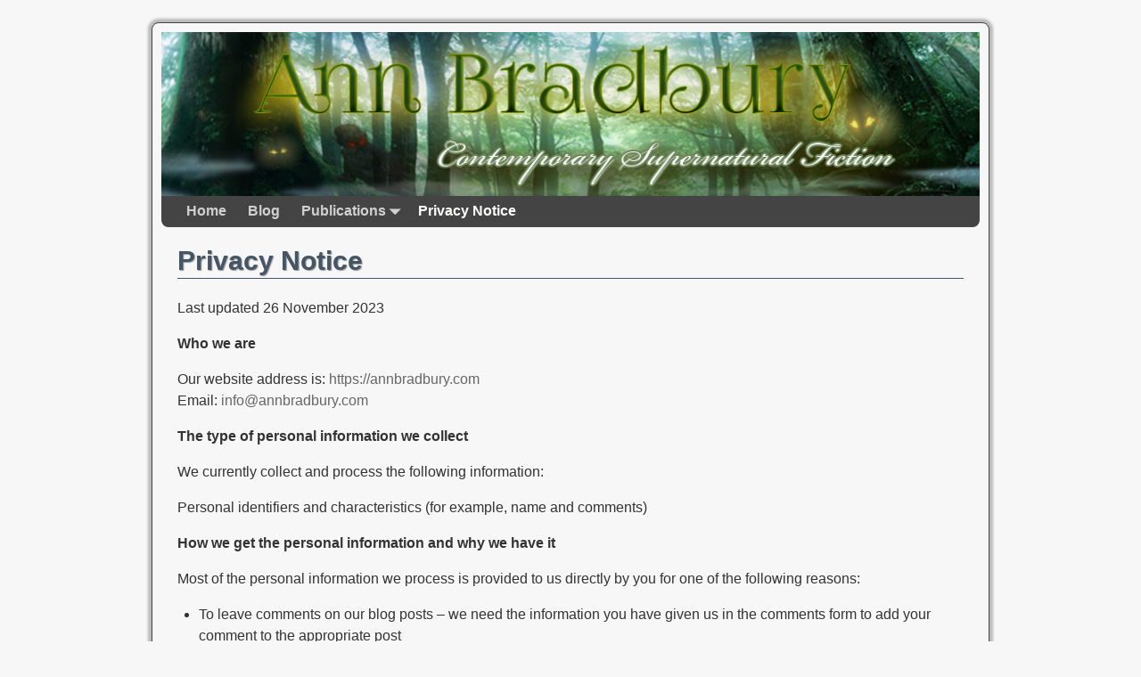

--- FILE ---
content_type: text/html; charset=UTF-8
request_url: https://annbradbury.com/privacy-notice/
body_size: 13046
content:
<!DOCTYPE html>
<html lang="en-GB">
<head>
    <meta charset="UTF-8"/>
    <meta name='viewport' content='width=device-width,initial-scale=1.0' />

    <link rel="profile" href="//gmpg.org/xfn/11"/>
    <link rel="pingback" href=""/>

    <!-- Self-host Google Fonts -->
<link href='https://annbradbury.com/wp-content/themes/weaver-xtreme/assets/css/fonts/google/google-fonts.min.css?ver=6.7' rel='stylesheet' type='text/css'>
<title>Privacy Notice &#8211; Ann Bradbury, Writer</title>
<meta name='robots' content='max-image-preview:large' />
<link rel="alternate" type="application/rss+xml" title="Ann Bradbury, Writer &raquo; Feed" href="https://annbradbury.com/feed/" />
<link rel="alternate" type="application/rss+xml" title="Ann Bradbury, Writer &raquo; Comments Feed" href="https://annbradbury.com/comments/feed/" />
<link rel="alternate" title="oEmbed (JSON)" type="application/json+oembed" href="https://annbradbury.com/wp-json/oembed/1.0/embed?url=https%3A%2F%2Fannbradbury.com%2Fprivacy-notice%2F" />
<link rel="alternate" title="oEmbed (XML)" type="text/xml+oembed" href="https://annbradbury.com/wp-json/oembed/1.0/embed?url=https%3A%2F%2Fannbradbury.com%2Fprivacy-notice%2F&#038;format=xml" />
<style id='wp-img-auto-sizes-contain-inline-css' type='text/css'>
img:is([sizes=auto i],[sizes^="auto," i]){contain-intrinsic-size:3000px 1500px}
/*# sourceURL=wp-img-auto-sizes-contain-inline-css */
</style>

<style id='wp-emoji-styles-inline-css' type='text/css'>

	img.wp-smiley, img.emoji {
		display: inline !important;
		border: none !important;
		box-shadow: none !important;
		height: 1em !important;
		width: 1em !important;
		margin: 0 0.07em !important;
		vertical-align: -0.1em !important;
		background: none !important;
		padding: 0 !important;
	}
/*# sourceURL=wp-emoji-styles-inline-css */
</style>
<link rel='stylesheet' id='wp-block-library-css' href='https://annbradbury.com/wp-includes/css/dist/block-library/style.min.css?ver=edfac9efed4ad33478e5b5a8e514e39d' type='text/css' media='all' />
<style id='wp-block-list-inline-css' type='text/css'>
ol,ul{box-sizing:border-box}:root :where(.wp-block-list.has-background){padding:1.25em 2.375em}
/*# sourceURL=https://annbradbury.com/wp-includes/blocks/list/style.min.css */
</style>
<style id='wp-block-paragraph-inline-css' type='text/css'>
.is-small-text{font-size:.875em}.is-regular-text{font-size:1em}.is-large-text{font-size:2.25em}.is-larger-text{font-size:3em}.has-drop-cap:not(:focus):first-letter{float:left;font-size:8.4em;font-style:normal;font-weight:100;line-height:.68;margin:.05em .1em 0 0;text-transform:uppercase}body.rtl .has-drop-cap:not(:focus):first-letter{float:none;margin-left:.1em}p.has-drop-cap.has-background{overflow:hidden}:root :where(p.has-background){padding:1.25em 2.375em}:where(p.has-text-color:not(.has-link-color)) a{color:inherit}p.has-text-align-left[style*="writing-mode:vertical-lr"],p.has-text-align-right[style*="writing-mode:vertical-rl"]{rotate:180deg}
/*# sourceURL=https://annbradbury.com/wp-includes/blocks/paragraph/style.min.css */
</style>
<style id='global-styles-inline-css' type='text/css'>
:root{--wp--preset--aspect-ratio--square: 1;--wp--preset--aspect-ratio--4-3: 4/3;--wp--preset--aspect-ratio--3-4: 3/4;--wp--preset--aspect-ratio--3-2: 3/2;--wp--preset--aspect-ratio--2-3: 2/3;--wp--preset--aspect-ratio--16-9: 16/9;--wp--preset--aspect-ratio--9-16: 9/16;--wp--preset--color--black: #000000;--wp--preset--color--cyan-bluish-gray: #abb8c3;--wp--preset--color--white: #ffffff;--wp--preset--color--pale-pink: #f78da7;--wp--preset--color--vivid-red: #cf2e2e;--wp--preset--color--luminous-vivid-orange: #ff6900;--wp--preset--color--luminous-vivid-amber: #fcb900;--wp--preset--color--light-green-cyan: #7bdcb5;--wp--preset--color--vivid-green-cyan: #00d084;--wp--preset--color--pale-cyan-blue: #8ed1fc;--wp--preset--color--vivid-cyan-blue: #0693e3;--wp--preset--color--vivid-purple: #9b51e0;--wp--preset--gradient--vivid-cyan-blue-to-vivid-purple: linear-gradient(135deg,rgb(6,147,227) 0%,rgb(155,81,224) 100%);--wp--preset--gradient--light-green-cyan-to-vivid-green-cyan: linear-gradient(135deg,rgb(122,220,180) 0%,rgb(0,208,130) 100%);--wp--preset--gradient--luminous-vivid-amber-to-luminous-vivid-orange: linear-gradient(135deg,rgb(252,185,0) 0%,rgb(255,105,0) 100%);--wp--preset--gradient--luminous-vivid-orange-to-vivid-red: linear-gradient(135deg,rgb(255,105,0) 0%,rgb(207,46,46) 100%);--wp--preset--gradient--very-light-gray-to-cyan-bluish-gray: linear-gradient(135deg,rgb(238,238,238) 0%,rgb(169,184,195) 100%);--wp--preset--gradient--cool-to-warm-spectrum: linear-gradient(135deg,rgb(74,234,220) 0%,rgb(151,120,209) 20%,rgb(207,42,186) 40%,rgb(238,44,130) 60%,rgb(251,105,98) 80%,rgb(254,248,76) 100%);--wp--preset--gradient--blush-light-purple: linear-gradient(135deg,rgb(255,206,236) 0%,rgb(152,150,240) 100%);--wp--preset--gradient--blush-bordeaux: linear-gradient(135deg,rgb(254,205,165) 0%,rgb(254,45,45) 50%,rgb(107,0,62) 100%);--wp--preset--gradient--luminous-dusk: linear-gradient(135deg,rgb(255,203,112) 0%,rgb(199,81,192) 50%,rgb(65,88,208) 100%);--wp--preset--gradient--pale-ocean: linear-gradient(135deg,rgb(255,245,203) 0%,rgb(182,227,212) 50%,rgb(51,167,181) 100%);--wp--preset--gradient--electric-grass: linear-gradient(135deg,rgb(202,248,128) 0%,rgb(113,206,126) 100%);--wp--preset--gradient--midnight: linear-gradient(135deg,rgb(2,3,129) 0%,rgb(40,116,252) 100%);--wp--preset--font-size--small: 13px;--wp--preset--font-size--medium: 20px;--wp--preset--font-size--large: 36px;--wp--preset--font-size--x-large: 42px;--wp--preset--spacing--20: 0.44rem;--wp--preset--spacing--30: 0.67rem;--wp--preset--spacing--40: 1rem;--wp--preset--spacing--50: 1.5rem;--wp--preset--spacing--60: 2.25rem;--wp--preset--spacing--70: 3.38rem;--wp--preset--spacing--80: 5.06rem;--wp--preset--shadow--natural: 6px 6px 9px rgba(0, 0, 0, 0.2);--wp--preset--shadow--deep: 12px 12px 50px rgba(0, 0, 0, 0.4);--wp--preset--shadow--sharp: 6px 6px 0px rgba(0, 0, 0, 0.2);--wp--preset--shadow--outlined: 6px 6px 0px -3px rgb(255, 255, 255), 6px 6px rgb(0, 0, 0);--wp--preset--shadow--crisp: 6px 6px 0px rgb(0, 0, 0);}:where(.is-layout-flex){gap: 0.5em;}:where(.is-layout-grid){gap: 0.5em;}body .is-layout-flex{display: flex;}.is-layout-flex{flex-wrap: wrap;align-items: center;}.is-layout-flex > :is(*, div){margin: 0;}body .is-layout-grid{display: grid;}.is-layout-grid > :is(*, div){margin: 0;}:where(.wp-block-columns.is-layout-flex){gap: 2em;}:where(.wp-block-columns.is-layout-grid){gap: 2em;}:where(.wp-block-post-template.is-layout-flex){gap: 1.25em;}:where(.wp-block-post-template.is-layout-grid){gap: 1.25em;}.has-black-color{color: var(--wp--preset--color--black) !important;}.has-cyan-bluish-gray-color{color: var(--wp--preset--color--cyan-bluish-gray) !important;}.has-white-color{color: var(--wp--preset--color--white) !important;}.has-pale-pink-color{color: var(--wp--preset--color--pale-pink) !important;}.has-vivid-red-color{color: var(--wp--preset--color--vivid-red) !important;}.has-luminous-vivid-orange-color{color: var(--wp--preset--color--luminous-vivid-orange) !important;}.has-luminous-vivid-amber-color{color: var(--wp--preset--color--luminous-vivid-amber) !important;}.has-light-green-cyan-color{color: var(--wp--preset--color--light-green-cyan) !important;}.has-vivid-green-cyan-color{color: var(--wp--preset--color--vivid-green-cyan) !important;}.has-pale-cyan-blue-color{color: var(--wp--preset--color--pale-cyan-blue) !important;}.has-vivid-cyan-blue-color{color: var(--wp--preset--color--vivid-cyan-blue) !important;}.has-vivid-purple-color{color: var(--wp--preset--color--vivid-purple) !important;}.has-black-background-color{background-color: var(--wp--preset--color--black) !important;}.has-cyan-bluish-gray-background-color{background-color: var(--wp--preset--color--cyan-bluish-gray) !important;}.has-white-background-color{background-color: var(--wp--preset--color--white) !important;}.has-pale-pink-background-color{background-color: var(--wp--preset--color--pale-pink) !important;}.has-vivid-red-background-color{background-color: var(--wp--preset--color--vivid-red) !important;}.has-luminous-vivid-orange-background-color{background-color: var(--wp--preset--color--luminous-vivid-orange) !important;}.has-luminous-vivid-amber-background-color{background-color: var(--wp--preset--color--luminous-vivid-amber) !important;}.has-light-green-cyan-background-color{background-color: var(--wp--preset--color--light-green-cyan) !important;}.has-vivid-green-cyan-background-color{background-color: var(--wp--preset--color--vivid-green-cyan) !important;}.has-pale-cyan-blue-background-color{background-color: var(--wp--preset--color--pale-cyan-blue) !important;}.has-vivid-cyan-blue-background-color{background-color: var(--wp--preset--color--vivid-cyan-blue) !important;}.has-vivid-purple-background-color{background-color: var(--wp--preset--color--vivid-purple) !important;}.has-black-border-color{border-color: var(--wp--preset--color--black) !important;}.has-cyan-bluish-gray-border-color{border-color: var(--wp--preset--color--cyan-bluish-gray) !important;}.has-white-border-color{border-color: var(--wp--preset--color--white) !important;}.has-pale-pink-border-color{border-color: var(--wp--preset--color--pale-pink) !important;}.has-vivid-red-border-color{border-color: var(--wp--preset--color--vivid-red) !important;}.has-luminous-vivid-orange-border-color{border-color: var(--wp--preset--color--luminous-vivid-orange) !important;}.has-luminous-vivid-amber-border-color{border-color: var(--wp--preset--color--luminous-vivid-amber) !important;}.has-light-green-cyan-border-color{border-color: var(--wp--preset--color--light-green-cyan) !important;}.has-vivid-green-cyan-border-color{border-color: var(--wp--preset--color--vivid-green-cyan) !important;}.has-pale-cyan-blue-border-color{border-color: var(--wp--preset--color--pale-cyan-blue) !important;}.has-vivid-cyan-blue-border-color{border-color: var(--wp--preset--color--vivid-cyan-blue) !important;}.has-vivid-purple-border-color{border-color: var(--wp--preset--color--vivid-purple) !important;}.has-vivid-cyan-blue-to-vivid-purple-gradient-background{background: var(--wp--preset--gradient--vivid-cyan-blue-to-vivid-purple) !important;}.has-light-green-cyan-to-vivid-green-cyan-gradient-background{background: var(--wp--preset--gradient--light-green-cyan-to-vivid-green-cyan) !important;}.has-luminous-vivid-amber-to-luminous-vivid-orange-gradient-background{background: var(--wp--preset--gradient--luminous-vivid-amber-to-luminous-vivid-orange) !important;}.has-luminous-vivid-orange-to-vivid-red-gradient-background{background: var(--wp--preset--gradient--luminous-vivid-orange-to-vivid-red) !important;}.has-very-light-gray-to-cyan-bluish-gray-gradient-background{background: var(--wp--preset--gradient--very-light-gray-to-cyan-bluish-gray) !important;}.has-cool-to-warm-spectrum-gradient-background{background: var(--wp--preset--gradient--cool-to-warm-spectrum) !important;}.has-blush-light-purple-gradient-background{background: var(--wp--preset--gradient--blush-light-purple) !important;}.has-blush-bordeaux-gradient-background{background: var(--wp--preset--gradient--blush-bordeaux) !important;}.has-luminous-dusk-gradient-background{background: var(--wp--preset--gradient--luminous-dusk) !important;}.has-pale-ocean-gradient-background{background: var(--wp--preset--gradient--pale-ocean) !important;}.has-electric-grass-gradient-background{background: var(--wp--preset--gradient--electric-grass) !important;}.has-midnight-gradient-background{background: var(--wp--preset--gradient--midnight) !important;}.has-small-font-size{font-size: var(--wp--preset--font-size--small) !important;}.has-medium-font-size{font-size: var(--wp--preset--font-size--medium) !important;}.has-large-font-size{font-size: var(--wp--preset--font-size--large) !important;}.has-x-large-font-size{font-size: var(--wp--preset--font-size--x-large) !important;}
/*# sourceURL=global-styles-inline-css */
</style>

<style id='classic-theme-styles-inline-css' type='text/css'>
/*! This file is auto-generated */
.wp-block-button__link{color:#fff;background-color:#32373c;border-radius:9999px;box-shadow:none;text-decoration:none;padding:calc(.667em + 2px) calc(1.333em + 2px);font-size:1.125em}.wp-block-file__button{background:#32373c;color:#fff;text-decoration:none}
/*# sourceURL=/wp-includes/css/classic-themes.min.css */
</style>
<link rel='stylesheet' id='weaverx-font-sheet-css' href='https://annbradbury.com/wp-content/themes/weaver-xtreme/assets/css/fonts.min.css?ver=6.7' type='text/css' media='all' />
<link rel='stylesheet' id='weaverx-style-sheet-css' href='https://annbradbury.com/wp-content/themes/weaver-xtreme/assets/css/style-weaverx.min.css?ver=6.7' type='text/css' media='all' />
<style id='weaverx-style-sheet-inline-css' type='text/css'>
#wrapper{max-width:940px}@media (min-width:1188px){.weaverx-sb-one-column .alignwide,#header .alignwide,#header.alignwide,#colophon.alignwide,#colophon .alignwide,#container .alignwide,#container.alignwide,#wrapper .alignwide,#wrapper.alignwide,#infobar .alignwide,.alignwide{margin-left:inherit;margin-right:inherit;max-width:none;width:100%}}@media (max-width:1187px){.alignwide{margin-left:inherit;margin-right:inherit;max-width:none;width:100%}}@media (min-width:1015px){.weaverx-sb-one-column .alignwide,#header .alignwide,#header.alignwide,#colophon.alignwide,#colophon .alignwide,#container .alignwide,#container.alignwide,#wrapper .alignwide,#wrapper.alignwide,#infobar .alignwide,.alignwide{margin-left:calc(50% - 46vw);margin-right:calc(50% - 46vw);max-width:10000px;width:92vw}}@media (max-width:1014px){.alignwide{margin-left:0 !important;margin-right:0 !important;max-width:100% !important;width:100% !important}}a,.wrapper a{color:#666666}a:hover,.wrapper a:hover{color:#4448BD}.wrapper .entry-meta a,.wrapper .entry-utility a{color:#666666}.wrapper .entry-meta a:hover,.wrapper .entry-utility a:hover{color:#4448BD}.wrapper .widget a{color:#666666}.wrapper .widget a:hover{color:#4448BD}.border{border:1px solid #444444}.border-bottom{border-bottom:1px solid #444444}#branding #header-image img{float:left}/* float-left*/.weaverx-theme-menu .current_page_item >a,.weaverx-theme-menu .current-menu-item >a,.weaverx-theme-menu .current-cat >a,.weaverx-theme-menu .current_page_ancestor >a,.weaverx-theme-menu .current-category-ancestor >a,.weaverx-theme-menu .current-menu-ancestor >a,.weaverx-theme-menu .current-menu-parent >a,.weaverx-theme-menu .current-category-parent >a{color:#FFFFFE !important}.container img,.colophon img{background-color:transparent}.commentlist li.comment,#respond{background-color:transparent}.wp-caption p.wp-caption-text,#content .gallery .gallery-caption,.entry-attachment .entry-caption,#content figure figcaption{color:#333333}body{font-size:1.00000em}body{background-color:#F7F7F7}.menu-primary .wvrx-menu-container,.menu-primary .site-title-on-menu,.menu-primary .site-title-on-menu a{background-color:#444444}.menu-primary .wvrx-menu-container,.menu-primary .site-title-on-menu,.menu-primary .site-title-on-menu a{color:#D0D0D0}.menu-secondary .wvrx-menu-container{background-color:#444444}.menu-secondary .wvrx-menu-container{color:#D0D0D0}.menu-primary .wvrx-menu ul li a,.menu-primary .wvrx-menu ul.mega-menu li{background-color:#4F4F4F}.menu-primary .wvrx-menu ul li a,.menu-primary .wvrx-menu ul.mega-menu li{color:#D0D0D0}.menu-secondary .wvrx-menu ul li a,.menu-secondary .wvrx-menu ul.mega-menu li{background-color:#4F4F4F}.menu-secondary .wvrx-menu ul li a,.menu-secondary .wvrx-menu ul.mega-menu li{color:#D0D0D0}.menu-primary .wvrx-menu >li >a{color:#D0D0D0}.menu-primary .wvrx-menu >li >a:hover{color:#888888 !important}.menu-primary .wvrx-menu >li >a:hover{background-color:#222222 !important}.menu-secondary .wvrx-menu >li >a{color:#D0D0D0}.menu-secondary .wvrx-menu >li >a:hover{color:#888888 !important}.menu-secondary .wvrx-menu >li >a:hover{background-color:#222222 !important}.menu-primary .wvrx-menu ul li a{color:#D0D0D0}.menu-primary .wvrx-menu ul li a:hover{color:#888888 !important}.menu-primary .wvrx-menu ul li a:hover{background-color:#222222 !important}.menu-secondary .wvrx-menu ul li a{color:#D0D0D0}.menu-secondary .wvrx-menu ul li a:hover{color:#888888 !important}.menu-secondary .wvrx-menu ul li a:hover{background-color:#222222 !important}.menu-primary .menu-toggle-button{color:#D0D0D0}@media( min-width:768px){.menu-primary .wvrx-menu,.menu-primary .wvrx-menu-container{text-align:left}}.menu-primary .menu-arrows .toggle-submenu:after{color:#D0D0D0}.menu-primary .menu-arrows ul .toggle-submenu:after{color:#D0D0D0}.menu-primary .menu-arrows.is-mobile-menu.menu-arrows ul a .toggle-submenu:after{color:#D0D0D0}.menu-primary .menu-arrows ul .toggle-submenu:after{color:#D0D0D0}.menu-secondary .menu-toggle-button{color:#D0D0D0}@media( min-width:768px){.menu-secondary .wvrx-menu,.menu-secondary .wvrx-menu-container{text-align:left}}.menu-secondary .menu-arrows .toggle-submenu:after{color:#D0D0D0}.menu-secondary .menu-arrows ul .toggle-submenu:after{color:#D0D0D0}.menu-secondary .menu-arrows.is-mobile-menu.menu-arrows ul a .toggle-submenu:after{color:#D0D0D0}.menu-secondary .menu-arrows ul .toggle-submenu:after{color:#D0D0D0}@media( min-width:768px){.menu-extra .wvrx-menu,.menu-extra .wvrx-menu-container{text-align:left}}@media screen and ( min-width:768px){.l-content-rsb{width:72.00000%}.l-content-rsb-m{width:71.00000%;margin-right:1.00000%}.l-sb-right{width:28.00000%}.l-sb-right-lm{width:27.00000%;margin-left:1.00000%}.l-sb-right-rm{width:27.00000%;margin-right:1.00000%}.l-sb-right-split{width:17.00000%}.l-sb-right-split-lm{width:16.00000%;margin-left:1.00000%}.l-content-ssb{width:66.00000%;margin-left:17.00000%}.l-content-ssb-m{width:64.00000%;margin-left:18.00000%;margin-right:1.00000%}.l-content-ssbs{width:66.00000%}.l-content-ssbs-m{width:64.00000%;margin-left:1.00000%;margin-right:1.00000%}.l-sb-left-split{margin-left:-83.00000%;width:17.00000%}.l-sb-left-split-top{width:17.00000%}.l-sb-left-split-rm{margin-left:-83.00000%;width:16.00000%}.l-sb-left-split-top-rm{margin-right:1.00000%;width:16.00000%}}#primary-widget-area{background-color:#F2F2F2}.widget-area-primary{background-color:#F2F2F2}#secondary-widget-area{background-color:#F2F2F2}.widget-area-secondary{background-color:#F2F2F2}.widget-area-top{background-color:#F2F2F2}.widget-area-bottom{background-color:#F2F2F2}#header{background-color:transparent}#colophon{background-color:#F7F7F7}#footer-widget-area{background-color:transparent}.widget-area-footer{background-color:transparent}#content{background-color:#F7F7F7}#content{color:#333333}#container{background-color:#F7F7F7}#container{padding-top:10px}#wrapper{background-color:#F7F7F7}#wrapper{color:#333333}#wrapper{padding-left:10px}#wrapper{padding-right:10px}#wrapper{padding-top:10px}#wrapper{padding-bottom:10px}#wrapper{margin-top:25px}.post-area{background-color:transparent}.widget{background-color:transparent}.widget{color:#333333}.widget{margin-bottom:10px}.wrapper #site-title a,.wrapper .site-title a{color:#000000}#site-tagline >span,.site-tagline >span{color:#666666}.page-title{border-bottom:1px solid #445566}.page-title{color:#445566}.wrapper .post-title{border-bottom:1px solid #445566}.wrapper .post-title a,.wrapper .post-title a:visited{color:#445566}.widget-title{border-bottom:1px solid #445566}.widget-title{color:#445566}.blog .sticky{background-color:#E3E3E3}hr{background-color:#444444}.entry-meta{background-color:transparent}.entry-meta{color:#888888}.entry-utility{background-color:transparent}.entry-utility{color:#888888}input,textarea{background-color:#F0F0F0}.menu-primary .wvrx-menu-container .search-form .search-submit{color:#D0D0D0}#content .search-form .search-submit{color:#333333}#wrapper .search-form .search-submit{color:#333333}.widget .search-form .search-submit{color:#333333}#inject_fixedtop,#inject_fixedbottom,.wvrx-fixedtop,.wvrx-fixonscroll{max-width:940px}@media ( max-width:940px){.wvrx-fixedtop,.wvrx-fixonscroll,#inject_fixedtop,#inject_fixedbottom{left:0;margin-left:0 !important;margin-right:0 !important}}@media ( min-width:940px){#inject_fixedtop{margin-left:-10px;margin-right:-10px}.wvrx-fixedtop,.wvrx-fixonscroll{margin-left:-10px;margin-right:calc( 10px - 0 - 20px )}}@media ( min-width:940px){#inject_fixedbottom{margin-left:-10px;margin-right:-10px}}.wrapper #site-title a,.wrapper .site-title a{text-shadow:1px 1px 1px #999}.page-title{text-shadow:1px 1px 1px #999}.wrapper .post-title a,.wrapper .post-title a:visited{text-shadow:1px 1px 1px #999}.widget-title{text-shadow:1px 1px 1px #999;font-size:140%;margin-bottom:10px}.wrapper .post-title a:hover{text-shadow:1px 1px 1px #999}.home #infobar{display:none}
/*# sourceURL=weaverx-style-sheet-inline-css */
</style>
<script type="text/javascript" src="https://annbradbury.com/wp-includes/js/jquery/jquery.min.js?ver=3.7.1" id="jquery-core-js"></script>
<script type="text/javascript" src="https://annbradbury.com/wp-includes/js/jquery/jquery-migrate.min.js?ver=3.4.1" id="jquery-migrate-js"></script>
<script type="text/javascript" id="weaver-xtreme-JSLib-js-extra">
/* <![CDATA[ */
var wvrxOpts = {"useSmartMenus":"0","menuAltswitch":"767","mobileAltLabel":"","primaryScroll":"none","primaryMove":"0","secondaryScroll":"none","secondaryMove":"0","headerVideoClass":"has-header-video"};
//# sourceURL=weaver-xtreme-JSLib-js-extra
/* ]]> */
</script>
<script type="text/javascript" src="https://annbradbury.com/wp-content/themes/weaver-xtreme/assets/js/weaverxjslib.min.js?ver=6.7" id="weaver-xtreme-JSLib-js"></script>
<link rel="https://api.w.org/" href="https://annbradbury.com/wp-json/" /><link rel="alternate" title="JSON" type="application/json" href="https://annbradbury.com/wp-json/wp/v2/pages/97" /><link rel="EditURI" type="application/rsd+xml" title="RSD" href="https://annbradbury.com/xmlrpc.php?rsd" />

<link rel="canonical" href="https://annbradbury.com/privacy-notice/" />
<link rel='shortlink' href='https://annbradbury.com/?p=97' />
<script type="text/javascript">
(function(url){
	if(/(?:Chrome\/26\.0\.1410\.63 Safari\/537\.31|WordfenceTestMonBot)/.test(navigator.userAgent)){ return; }
	var addEvent = function(evt, handler) {
		if (window.addEventListener) {
			document.addEventListener(evt, handler, false);
		} else if (window.attachEvent) {
			document.attachEvent('on' + evt, handler);
		}
	};
	var removeEvent = function(evt, handler) {
		if (window.removeEventListener) {
			document.removeEventListener(evt, handler, false);
		} else if (window.detachEvent) {
			document.detachEvent('on' + evt, handler);
		}
	};
	var evts = 'contextmenu dblclick drag dragend dragenter dragleave dragover dragstart drop keydown keypress keyup mousedown mousemove mouseout mouseover mouseup mousewheel scroll'.split(' ');
	var logHuman = function() {
		if (window.wfLogHumanRan) { return; }
		window.wfLogHumanRan = true;
		var wfscr = document.createElement('script');
		wfscr.type = 'text/javascript';
		wfscr.async = true;
		wfscr.src = url + '&r=' + Math.random();
		(document.getElementsByTagName('head')[0]||document.getElementsByTagName('body')[0]).appendChild(wfscr);
		for (var i = 0; i < evts.length; i++) {
			removeEvent(evts[i], logHuman);
		}
	};
	for (var i = 0; i < evts.length; i++) {
		addEvent(evts[i], logHuman);
	}
})('//annbradbury.com/?wordfence_lh=1&hid=9AAD0181BE309C6E4642D2FC2873C826');
</script><!-- Weaver Xtreme 6.7 ( 17 ) Shadows-V-15 --> <!-- Weaver Xtreme Theme Support 6.5.1 --> 
<!-- End of Weaver Xtreme options -->
<style type="text/css">.recentcomments a{display:inline !important;padding:0 !important;margin:0 !important;}</style></head>
<!-- **** body **** -->
<body class="wp-singular page-template-default page page-id-97 wp-embed-responsive wp-theme-weaver-xtreme single-author singular not-logged-in weaverx-theme-body wvrx-not-safari is-menu-desktop is-menu-default weaverx-page-page weaverx-sb-one-column" itemtype="https://schema.org/WebPage" itemscope>

<a href="#page-bottom"
   id="page-top">&darr;</a> <!-- add custom CSS to use this page-bottom link -->
<div id="wvrx-page-width">&nbsp;</div>
<!--googleoff: all-->
<noscript><p
            style="border:1px solid red;font-size:14px;background-color:pink;padding:5px;margin-left:auto;margin-right:auto;max-width:640px;text-align:center;">
        JAVASCRIPT IS DISABLED. Please enable JavaScript on your browser to best view this site.</p>
</noscript>
<!--googleon: all--><!-- displayed only if JavaScript disabled -->

<div id="wrapper" class="wrapper border shadow-3 rounded-all font-sans-serif align-center">
<div class="clear-preheader clear-both"></div>
<div id="header" class="header rounded-all font-inherit header-as-img">
<div id="header-inside" class="block-inside"><header id="branding" itemtype="https://schema.org/WPHeader" itemscope>
    <div id='title-tagline' class='clearfix  '>
    <h1 id="site-title"
        class="hide font-inherit"><a
                href="https://annbradbury.com/" title="Ann Bradbury, Writer"
                rel="home">
            Ann Bradbury, Writer</a></h1>

            <div id="header-search"
             class="l-hide"><form role="search"       method="get" class="search-form" action="https://annbradbury.com/">
    <label for="search-form-1">
        <span class="screen-reader-text">Search for:</span>
        <input type="search" id="search-form-1" class="search-field"
               placeholder="Search for:" value=""
               name="s"/>
    </label>
    <button type="submit" class="search-submit"><span class="genericon genericon-search"></span>
    </button>

</form>

</div><h2 id="site-tagline" class="hide"><span  class="font-inherit"></span></h2>    </div><!-- /.title-tagline -->
<div id="header-image" class="header-image header-image-type-std"><div id="wp-custom-header" class="wp-custom-header"><img src="https://annbradbury.com/wp-content/uploads/2015/04/AnnB-Header-940x188-F.jpg" width="940" height="188" alt="Ann Bradbury - Contemporary Supernatural Fiction" srcset="https://annbradbury.com/wp-content/uploads/2015/04/AnnB-Header-940x188-F.jpg 940w, https://annbradbury.com/wp-content/uploads/2015/04/AnnB-Header-940x188-F-300x60.jpg 300w, https://annbradbury.com/wp-content/uploads/2015/04/AnnB-Header-940x188-F-500x100.jpg 500w" sizes="(max-width: 940px) 100vw, 940px" decoding="async" fetchpriority="high" /></div>
</div><!-- #header-image -->
<div class="clear-branding clear-both"></div>        </header><!-- #branding -->
        <div class="clear-menu-primary clear-both"></div>

<div id="nav-primary" class="menu-primary menu-primary-standard menu-type-standard" itemtype="https://schema.org/SiteNavigationElement" itemscope>
<div class="wvrx-default-menu wvrx-menu-container font-inherit font-bold rounded-bottom"><div class="wvrx-menu-clear"></div><ul class="weaverx-theme-menu wvrx-menu menu-hover menu-alignleft"><li class="default-home-menu-item"><a href="https://annbradbury.com/" title="Home">Home</a></li><li class="page_item page-item-118"><a href="https://annbradbury.com/blog/">Blog</a></li><li class="page_item page-item-121 page_item_has_children"><a href="https://annbradbury.com/publications/">Publications</a><ul class='children'><li class="page_item page-item-123"><a href="https://annbradbury.com/publications/green-magic-paranormal-suspense-mystery/">Green Magic</a></li></ul></li><li class="page_item page-item-97 current_page_item"><a href="https://annbradbury.com/privacy-notice/" aria-current="page">Privacy Notice</a></li></ul><div class="clear-menu-end clear-both" ></div></div>
</div><div class='clear-menu-primary-end' style='clear:both;'></div><!-- /.menu-primary -->


</div></div><div class='clear-header-end clear-both'></div><!-- #header-inside,#header -->

<div id="container" class="container container-page relative font-inherit"><div id="container-inside" class="block-inside">
<div id="content" role="main" class="content l-content font-inherit" itemtype="https://schema.org/WebPageElement" itemscope itemprop="mainContentOfPage"> <!-- page -->
<article id="post-97" class="content-page post-97 page type-page status-publish hentry">
    			<header class="page-header">
								<h1 class="page-title entry-title font-inherit" itemprop="headline name">Privacy Notice</h1>
			</header><!-- .page-header -->
			    <div class="entry-content clearfix">

        <link itemprop="mainEntityOfPage" href="https://annbradbury.com/privacy-notice/" />
<p>Last updated 26 November 2023</p>



<p><strong>Who we are</strong></p>



<p style="font-style:normal;font-weight:400">Our website address is: <a href="https://annbradbury.com">https://annbradbury.com</a><br>Email: <a href="mailto:info@annbradbury.com">info@annbradbury.com</a></p>



<p><strong>The type of personal information we collect</strong></p>



<p>We currently collect and process the following information:</p>



<p>Personal identifiers and characteristics (for example, name and comments)</p>



<p><strong>How we get the personal information and why we have it</strong></p>



<p>Most of the personal information we process is provided to us directly by you for one of the following reasons:</p>



<ul class="wp-block-list">
<li>To leave comments on our blog posts – we need the information you have given us in the comments form to add your comment to the appropriate post</li>



<li>To help detect and quarantine spam &#8211; we use the information you give in the comments form, and also your IP address and browser user agent string, to help detect and quarantine spam comments.</li>



<li>At present, cookies are not used although they may be in the future.</li>
</ul>



<p></p>



<p></p>



<p>We may share this information with the Gravatar and Akismet services:</p>



<p>If you leave a comment, an anonymized string created from your email address (also called a hash) may be provided to the Gravatar service to see if you are using it. The Gravatar service privacy policy is available here: <a href="https://automattic.com/privacy/">https://automattic.com/privacy/</a>. After approval of your comment, your profile picture is visible to the public in the context of your comment.</p>



<p>We use the Akismet service for spam detection and prevention. The information collected typically includes a commenter&#8217;s IP address, user agent, referrer, and Site URL (along with other information directly provided by you such as name, username, email address, and the comment itself).</p>



<p>Under the UK General Data Protection Regulation (UK GDPR), the lawful bases we rely on for processing this information are:</p>



<ul class="wp-block-list">
<li>We have a legitimate interest.</li>
</ul>



<p></p>



<p></p>



<p><strong>Embedded content from other websites</strong></p>



<p>Our website may contain links to third party websites and third-party plug-ins (such as social media sharing buttons) operated by other companies. We are not responsible for the privacy practices of other websites. We encourage you, when you leave our site, to read the privacy policies or notices of other such websites. This Privacy Notice applies solely to information collected by this website.</p>



<p>Articles on this site may include embedded content (e.g. videos, images, articles, etc.). Embedded content from other websites behaves in the exact same way as if the visitor has visited the other website. These websites may collect data about you, use cookies, embed additional third-party tracking, and monitor your interaction with that embedded content, including tracking your interaction with the embedded content if you have an account and are logged in to that website.</p>



<p><strong>How we store your personal information</strong></p>



<p>Your information is securely stored.</p>



<p>If you leave a comment, the comment and its metadata are retained indefinitely. This is so we can recognize and approve any follow-up comments automatically instead of holding them in a moderation queue.</p>



<p><strong>Your data protection rights</strong></p>



<p>Under data protection law, you have rights including:</p>



<p>Your right of access &#8211; You have the right to ask us for copies of your personal information.<br>Your right to erasure &#8211; You have the right to ask us to erase your personal information in certain circumstances.<br>Your right to object to processing &#8211; You have the right to object to the processing of your personal information in certain circumstances.</p>



<p>You are not required to pay any charge for exercising your rights.</p>



<p>Please contact us at the addresses at the foot of this notice if you wish to make a request.</p>



<p><strong>Changes to this Privacy Notice</strong></p>



<p>Changes to this Privacy Notice will be made when required in response to changing legal, technical or business developments.</p>



<p>You can see when this Privacy Notice was last updated by checking the “last updated” date displayed at the top of this Privacy Notice. The new Privacy Notice will apply to all current and past users of the website and will replace any prior notices that are inconsistent with it.</p>



<p>Previous versions: none as yet</p>



<p><strong>How to contact us</strong></p>



<p>If you have any questions or concerns regarding the collection, use or disclosure of your personal information, you can contact us by sending an email to <a href="mailto:info@annbradbury.com">info@annbradbury.com</a> or by contacting us at:</p>



<p class="has-small-font-size">Purple Dragon Press<br>PO Box 523<br>FARNBOROUGH<br>GU14 4GZ</p>



<p>You can also complain to the ICO if you are unhappy with how we have used your data.</p>



<p class="has-small-font-size">The ICO’s address:<br>Information Commissioner’s Office<br>Wycliffe House<br>Water Lane<br>Wilmslow<br>Cheshire<br>SK9 5AF</p>



<p class="has-small-font-size">Helpline number: 0303 123 1113<br>ICO website: <a href="https://www.ico.org.uk">https://www.ico.org.uk</a></p>
    </div><!-- .entry-content -->

</article><!-- #post-97 -->

<div class="clear-sb-postcontent-page clear-both"></div><div class="clear-sitewide-bottom-widget-area clear-both"></div>
</div><!-- /#content -->

<div class='clear-container-end clear-both'></div></div></div><!-- /#container-inside, #container -->
<footer id="colophon" class="colophon rounded-all font-inherit" itemtype="https://schema.org/WPFooter" itemscope>
    <div id="colophon-inside" class="block-inside">
    <div id="site-ig-wrap"><span id="site-info">
&copy;2026 - <a href="https://annbradbury.com/" title="Ann Bradbury, Writer" rel="home">Ann Bradbury, Writer</a>        </span> <!-- #site-info -->
        <span id="site-generator"><a href="//wordpress.org/" title="Proudly powered by WordPress" target="_blank" rel="nofollow"><span style="font-size:120%;padding-top:2px" class="genericon genericon-wordpress"></span> - <a href="//weavertheme.com/weaver-xtreme" target="_blank" title="Weaver Xtreme Theme" rel="nofollow">Weaver Xtreme Theme</a> </span> <!-- #site-generator --><div class="clear-site-generator clear-both"></div>        </div><!-- #site-ig-wrap -->
        <div class="clear-site-ig-wrap clear-both"></div>        </div></footer><!-- #colophon-inside, #colophon -->
        <div class="clear-colophon clear-both"></div></div><!-- /#wrapper --><div class='clear-wrapper-end' style='clear:both;'></div>

<a href="#page-top" id="page-bottom">&uarr;</a>
<script type="speculationrules">
{"prefetch":[{"source":"document","where":{"and":[{"href_matches":"/*"},{"not":{"href_matches":["/wp-*.php","/wp-admin/*","/wp-content/uploads/*","/wp-content/*","/wp-content/plugins/*","/wp-content/themes/weaver-xtreme/*","/*\\?(.+)"]}},{"not":{"selector_matches":"a[rel~=\"nofollow\"]"}},{"not":{"selector_matches":".no-prefetch, .no-prefetch a"}}]},"eagerness":"conservative"}]}
</script>
<script type="text/javascript" id="weaver-xtreme-JSLibEnd-js-extra">
/* <![CDATA[ */
var wvrxEndOpts = {"hideTip":"0","hFontFamily":"0","hFontMult":"1","sbLayout":"one-column","flowColor":"0","full_browser_height":"0","primary":"0","secondary":"0","top":"0","bottom":"0","header_sb":"0","footer_sb":"0"};
//# sourceURL=weaver-xtreme-JSLibEnd-js-extra
/* ]]> */
</script>
<script type="text/javascript" src="https://annbradbury.com/wp-content/themes/weaver-xtreme/assets/js/weaverxjslib-end.min.js?ver=6.7" id="weaver-xtreme-JSLibEnd-js"></script>
<script id="wp-emoji-settings" type="application/json">
{"baseUrl":"https://s.w.org/images/core/emoji/17.0.2/72x72/","ext":".png","svgUrl":"https://s.w.org/images/core/emoji/17.0.2/svg/","svgExt":".svg","source":{"concatemoji":"https://annbradbury.com/wp-includes/js/wp-emoji-release.min.js?ver=edfac9efed4ad33478e5b5a8e514e39d"}}
</script>
<script type="module">
/* <![CDATA[ */
/*! This file is auto-generated */
const a=JSON.parse(document.getElementById("wp-emoji-settings").textContent),o=(window._wpemojiSettings=a,"wpEmojiSettingsSupports"),s=["flag","emoji"];function i(e){try{var t={supportTests:e,timestamp:(new Date).valueOf()};sessionStorage.setItem(o,JSON.stringify(t))}catch(e){}}function c(e,t,n){e.clearRect(0,0,e.canvas.width,e.canvas.height),e.fillText(t,0,0);t=new Uint32Array(e.getImageData(0,0,e.canvas.width,e.canvas.height).data);e.clearRect(0,0,e.canvas.width,e.canvas.height),e.fillText(n,0,0);const a=new Uint32Array(e.getImageData(0,0,e.canvas.width,e.canvas.height).data);return t.every((e,t)=>e===a[t])}function p(e,t){e.clearRect(0,0,e.canvas.width,e.canvas.height),e.fillText(t,0,0);var n=e.getImageData(16,16,1,1);for(let e=0;e<n.data.length;e++)if(0!==n.data[e])return!1;return!0}function u(e,t,n,a){switch(t){case"flag":return n(e,"\ud83c\udff3\ufe0f\u200d\u26a7\ufe0f","\ud83c\udff3\ufe0f\u200b\u26a7\ufe0f")?!1:!n(e,"\ud83c\udde8\ud83c\uddf6","\ud83c\udde8\u200b\ud83c\uddf6")&&!n(e,"\ud83c\udff4\udb40\udc67\udb40\udc62\udb40\udc65\udb40\udc6e\udb40\udc67\udb40\udc7f","\ud83c\udff4\u200b\udb40\udc67\u200b\udb40\udc62\u200b\udb40\udc65\u200b\udb40\udc6e\u200b\udb40\udc67\u200b\udb40\udc7f");case"emoji":return!a(e,"\ud83e\u1fac8")}return!1}function f(e,t,n,a){let r;const o=(r="undefined"!=typeof WorkerGlobalScope&&self instanceof WorkerGlobalScope?new OffscreenCanvas(300,150):document.createElement("canvas")).getContext("2d",{willReadFrequently:!0}),s=(o.textBaseline="top",o.font="600 32px Arial",{});return e.forEach(e=>{s[e]=t(o,e,n,a)}),s}function r(e){var t=document.createElement("script");t.src=e,t.defer=!0,document.head.appendChild(t)}a.supports={everything:!0,everythingExceptFlag:!0},new Promise(t=>{let n=function(){try{var e=JSON.parse(sessionStorage.getItem(o));if("object"==typeof e&&"number"==typeof e.timestamp&&(new Date).valueOf()<e.timestamp+604800&&"object"==typeof e.supportTests)return e.supportTests}catch(e){}return null}();if(!n){if("undefined"!=typeof Worker&&"undefined"!=typeof OffscreenCanvas&&"undefined"!=typeof URL&&URL.createObjectURL&&"undefined"!=typeof Blob)try{var e="postMessage("+f.toString()+"("+[JSON.stringify(s),u.toString(),c.toString(),p.toString()].join(",")+"));",a=new Blob([e],{type:"text/javascript"});const r=new Worker(URL.createObjectURL(a),{name:"wpTestEmojiSupports"});return void(r.onmessage=e=>{i(n=e.data),r.terminate(),t(n)})}catch(e){}i(n=f(s,u,c,p))}t(n)}).then(e=>{for(const n in e)a.supports[n]=e[n],a.supports.everything=a.supports.everything&&a.supports[n],"flag"!==n&&(a.supports.everythingExceptFlag=a.supports.everythingExceptFlag&&a.supports[n]);var t;a.supports.everythingExceptFlag=a.supports.everythingExceptFlag&&!a.supports.flag,a.supports.everything||((t=a.source||{}).concatemoji?r(t.concatemoji):t.wpemoji&&t.twemoji&&(r(t.twemoji),r(t.wpemoji)))});
//# sourceURL=https://annbradbury.com/wp-includes/js/wp-emoji-loader.min.js
/* ]]> */
</script>
</body>
</html>


<!-- Page cached by LiteSpeed Cache 7.6.2 on 2026-01-21 17:02:10 -->